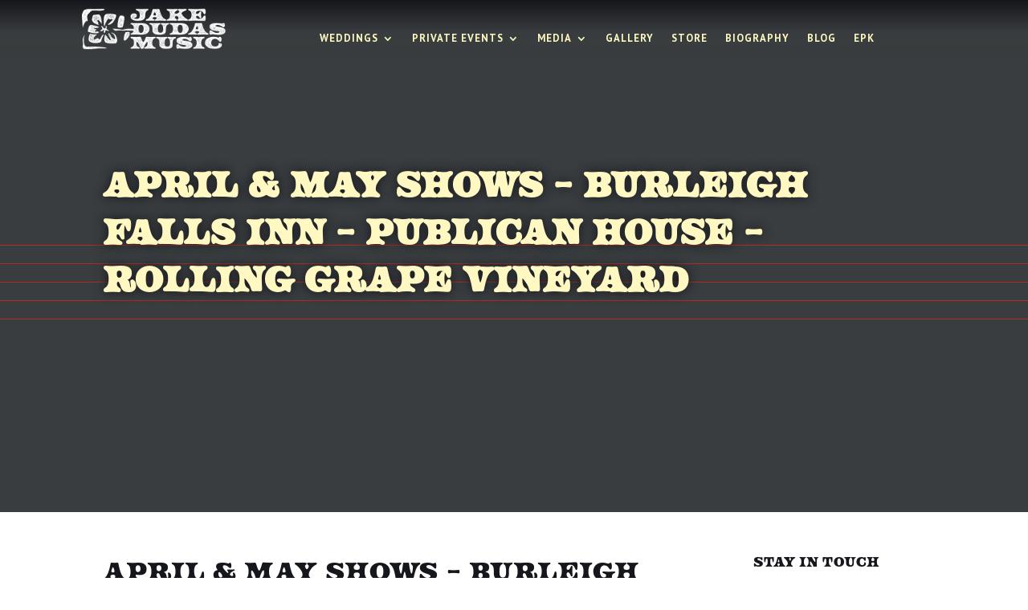

--- FILE ---
content_type: text/css
request_url: https://www.jakedmusic.com/wp-content/themes/jake-dudas-music/style.css?ver=4.27.4
body_size: 115
content:
/*
Theme Name:  Jake Dudas Music
Theme URI:   https://www.jakedmusic.com
Version:     1.0
Description: A child theme of Divi. This is a custom child theme created for our site Jake Dudas Music.
Author:      Aaron Robitaille
Author URI:  https://www.aaronrobitaille.design
Template:    Divi
*/

/*- Add any CSS custom code for this child theme below this line -*/

--- FILE ---
content_type: text/css;charset=utf-8
request_url: https://use.typekit.net/uss2hhe.css
body_size: 498
content:
/*
 * The Typekit service used to deliver this font or fonts for use on websites
 * is provided by Adobe and is subject to these Terms of Use
 * http://www.adobe.com/products/eulas/tou_typekit. For font license
 * information, see the list below.
 *
 * freehouse:
 *   - http://typekit.com/eulas/00000000000000007735cbae
 * freehouse-rough:
 *   - http://typekit.com/eulas/00000000000000007735cbb3
 * freehouse-wide:
 *   - http://typekit.com/eulas/00000000000000007735cbaf
 *
 * © 2009-2026 Adobe Systems Incorporated. All Rights Reserved.
 */
/*{"last_published":"2024-02-12 16:21:25 UTC"}*/

@import url("https://p.typekit.net/p.css?s=1&k=uss2hhe&ht=tk&f=43398.43397.43396&a=15685340&app=typekit&e=css");

@font-face {
font-family:"freehouse-wide";
src:url("https://use.typekit.net/af/aa694f/00000000000000007735cbaf/30/l?primer=7cdcb44be4a7db8877ffa5c0007b8dd865b3bbc383831fe2ea177f62257a9191&fvd=n4&v=3") format("woff2"),url("https://use.typekit.net/af/aa694f/00000000000000007735cbaf/30/d?primer=7cdcb44be4a7db8877ffa5c0007b8dd865b3bbc383831fe2ea177f62257a9191&fvd=n4&v=3") format("woff"),url("https://use.typekit.net/af/aa694f/00000000000000007735cbaf/30/a?primer=7cdcb44be4a7db8877ffa5c0007b8dd865b3bbc383831fe2ea177f62257a9191&fvd=n4&v=3") format("opentype");
font-display:auto;font-style:normal;font-weight:400;font-stretch:normal;
}

@font-face {
font-family:"freehouse-rough";
src:url("https://use.typekit.net/af/20bca4/00000000000000007735cbb3/30/l?primer=7cdcb44be4a7db8877ffa5c0007b8dd865b3bbc383831fe2ea177f62257a9191&fvd=n9&v=3") format("woff2"),url("https://use.typekit.net/af/20bca4/00000000000000007735cbb3/30/d?primer=7cdcb44be4a7db8877ffa5c0007b8dd865b3bbc383831fe2ea177f62257a9191&fvd=n9&v=3") format("woff"),url("https://use.typekit.net/af/20bca4/00000000000000007735cbb3/30/a?primer=7cdcb44be4a7db8877ffa5c0007b8dd865b3bbc383831fe2ea177f62257a9191&fvd=n9&v=3") format("opentype");
font-display:auto;font-style:normal;font-weight:900;font-stretch:normal;
}

@font-face {
font-family:"freehouse";
src:url("https://use.typekit.net/af/e43fac/00000000000000007735cbae/30/l?primer=7cdcb44be4a7db8877ffa5c0007b8dd865b3bbc383831fe2ea177f62257a9191&fvd=n4&v=3") format("woff2"),url("https://use.typekit.net/af/e43fac/00000000000000007735cbae/30/d?primer=7cdcb44be4a7db8877ffa5c0007b8dd865b3bbc383831fe2ea177f62257a9191&fvd=n4&v=3") format("woff"),url("https://use.typekit.net/af/e43fac/00000000000000007735cbae/30/a?primer=7cdcb44be4a7db8877ffa5c0007b8dd865b3bbc383831fe2ea177f62257a9191&fvd=n4&v=3") format("opentype");
font-display:auto;font-style:normal;font-weight:400;font-stretch:normal;
}

.tk-freehouse-wide { font-family: "freehouse-wide",serif; }
.tk-freehouse-rough { font-family: "freehouse-rough",serif; }
.tk-freehouse { font-family: "freehouse",serif; }


--- FILE ---
content_type: text/css
request_url: https://www.jakedmusic.com/wp-content/et-cache/3752/et-core-unified-tb-3876-tb-3880-tb-3878-deferred-3752.min.css?ver=1764044324
body_size: 2489
content:
.et_pb_post_title_0_tb_body .et_pb_title_featured_container img{height:auto;max-height:none}.et_pb_post_content_0_tb_body blockquote{border-color:#AD2E24}.et_pb_post_content_0_tb_body h6{font-weight:700}body #page-container .et_pb_section .et_pb_comments_0_tb_body.et_pb_comments_module .et_pb_button{color:#FFFFFF!important;border-width:0px!important;border-radius:6px;letter-spacing:1px;font-weight:700!important;text-transform:uppercase!important;background-color:#D34E24}body #page-container .et_pb_section .et_pb_button_1_tb_body,body #page-container .et_pb_section .et_pb_button_1_tb_body:hover,body #page-container .et_pb_section .et_pb_button_2_tb_body,body #page-container .et_pb_section .et_pb_button_2_tb_body:hover,body #page-container .et_pb_section .et_pb_comments_0_tb_body.et_pb_comments_module .et_pb_button,body #page-container .et_pb_section .et_pb_comments_0_tb_body.et_pb_comments_module .et_pb_button:hover{padding:0.3em 1em!important}body #page-container .et_pb_section .et_pb_comments_0_tb_body.et_pb_comments_module .et_pb_button:before,body #page-container .et_pb_section .et_pb_comments_0_tb_body.et_pb_comments_module .et_pb_button:after,body #page-container .et_pb_section .et_pb_button_1_tb_body:before,body #page-container .et_pb_section .et_pb_button_1_tb_body:after,body #page-container .et_pb_section .et_pb_button_2_tb_body:before,body #page-container .et_pb_section .et_pb_button_2_tb_body:after{display:none!important}body #page-container .et_pb_section .et_pb_button_1_tb_body:hover,body #page-container .et_pb_section .et_pb_button_2_tb_body:hover,body #page-container .et_pb_section .et_pb_comments_0_tb_body.et_pb_comments_module .et_pb_button:hover{background-image:initial;background-color:#9CC4B2}.et_pb_comments_0_tb_body.et_pb_comments_module .et_pb_button{transition:background-color 300ms ease 0ms}.et_pb_divider_5_tb_body:before{border-top-color:#AD2E24;border-top-width:5px}body #page-container .et_pb_section .et_pb_button_1_tb_body,body #page-container .et_pb_section .et_pb_button_2_tb_body{color:#FFFFFF!important;border-width:0px!important;border-radius:6px;text-transform:uppercase!important;background-color:#AD2E24}.et_pb_button_1_tb_body,.et_pb_button_2_tb_body{transition:background-color 300ms ease 0ms;width:100%}.et_pb_button_2_tb_body,.et_pb_button_2_tb_body:after,.et_pb_button_1_tb_body,.et_pb_button_1_tb_body:after{transition:all 300ms ease 0ms}.et_pb_text_2_tb_body,.et_pb_text_4_tb_body,.et_pb_text_3_tb_body{padding-bottom:0px!important;margin-bottom:0px!important}.et_pb_social_media_follow .et_pb_social_media_follow_network_1_tb_body.et_pb_social_icon .icon:before,.et_pb_social_media_follow .et_pb_social_media_follow_network_0_tb_body.et_pb_social_icon .icon:before,.et_pb_social_media_follow .et_pb_social_media_follow_network_2_tb_body.et_pb_social_icon .icon:before,.et_pb_social_media_follow_0_tb_body li.et_pb_social_icon a.icon:before,.et_pb_social_media_follow .et_pb_social_media_follow_network_3_tb_body.et_pb_social_icon .icon:before{color:#393D3F}ul.et_pb_social_media_follow_0_tb_body a.icon{border-radius:23px 23px 23px 23px}ul.et_pb_social_media_follow_0_tb_body a{border-width:2px;border-color:#d9cec5}.et_pb_social_media_follow_0_tb_body li a.icon:before,.et_pb_social_media_follow_0_tb_body li a.icon{transition:font-size 300ms ease 0ms,line-height 300ms ease 0ms,height 300ms ease 0ms,width 300ms ease 0ms}.et_pb_social_media_follow_0_tb_body li a.icon:before{font-size:17px;line-height:34px;height:34px;width:34px}.et_pb_social_media_follow_0_tb_body li a.icon{height:34px;width:34px}.et_pb_social_media_follow_0_tb_body li a.icon:hover:before{font-size:18px;line-height:36px;height:36px;width:36px}.et_pb_social_media_follow_0_tb_body li a.icon:hover{height:36px;width:36px}.et_pb_divider_7_tb_body,.et_pb_divider_6_tb_body{padding-top:0px;padding-bottom:0px;margin-top:0px!important;margin-bottom:0px!important}.et_pb_divider_7_tb_body:before,.et_pb_divider_6_tb_body:before{border-top-color:#393D3F;width:auto;top:0px;right:0px;left:0px}.et_pb_audio_0_tb_body.et_pb_audio_module h2,.et_pb_audio_0_tb_body.et_pb_audio_module h1.et_pb_module_header,.et_pb_audio_0_tb_body.et_pb_audio_module h3.et_pb_module_header,.et_pb_audio_0_tb_body.et_pb_audio_module h4.et_pb_module_header,.et_pb_audio_0_tb_body.et_pb_audio_module h5.et_pb_module_header,.et_pb_audio_0_tb_body.et_pb_audio_module h6.et_pb_module_header{font-family:'PT Sans',Helvetica,Arial,Lucida,sans-serif;font-size:17px;color:#393D3F!important}.et_pb_audio_0_tb_body.et_pb_audio_module p{color:#16171C!important}.et_pb_audio_0_tb_body .et_pb_audio_module_content{text-align:left}.et_pb_audio_0_tb_body.et_pb_audio_module{border-radius:3px 3px 3px 3px;overflow:hidden;border-width:1px;border-color:#393D3F}.et_pb_column .et_pb_audio_0_tb_body .et_pb_audio_module_content{padding-top:10px!important;padding-bottom:10px!important}.et_pb_blog_1_tb_body .et_pb_post .entry-title,.et_pb_blog_1_tb_body .not-found-title{font-size:13px!important;transition:letter-spacing 300ms ease 0ms}.et_pb_blog_1_tb_body .et_pb_post:hover .entry-title,.et_pb_blog_1_tb_body .et_pb_post:hover .entry-title:hover a,.et_pb_blog_1_tb_body .not-found-title{letter-spacing:1px!important}body.safari .et_pb_blog_1_tb_body .et_pb_post:hover .entry-title,body.safari .et_pb_blog_1_tb_body .et_pb_post:hover .entry-title:hover a,body.safari .et_pb_blog_1_tb_body .not-found-title,body.iphone .et_pb_blog_1_tb_body .et_pb_post:hover .entry-title,body.iphone .et_pb_blog_1_tb_body .et_pb_post:hover .entry-title:hover a,body.iphone .et_pb_blog_1_tb_body .not-found-title,body.uiwebview .et_pb_blog_1_tb_body .et_pb_post:hover .entry-title,body.uiwebview .et_pb_blog_1_tb_body .et_pb_post:hover .entry-title:hover a,body.uiwebview .et_pb_blog_1_tb_body .not-found-title{font-variant-ligatures:no-common-ligatures}.et_pb_blog_1_tb_body:not(.et_pb_blog_grid_wrapper) .et_pb_post{border-left-width:5px;border-left-color:#AD2E24}.et_pb_blog_1_tb_body .entry-title{margin-left:10px!important}.et_pb_social_media_follow_network_3_tb_body.et_pb_social_icon a.icon,.et_pb_social_media_follow_network_2_tb_body.et_pb_social_icon a.icon,.et_pb_social_media_follow_network_1_tb_body.et_pb_social_icon a.icon,.et_pb_social_media_follow_network_0_tb_body.et_pb_social_icon a.icon{border-color:#393D3F}@media only screen and (min-width:981px){.et_pb_blog_1_tb_body .post-content{margin-bottom:-50px}}@media only screen and (max-width:980px){.et_pb_blog_1_tb_body:not(.et_pb_blog_grid_wrapper) .et_pb_post{border-left-width:5px;border-left-color:#AD2E24}.et_pb_blog_1_tb_body .post-content{margin-bottom:-10px}}@media only screen and (max-width:767px){.et_pb_blog_1_tb_body:not(.et_pb_blog_grid_wrapper) .et_pb_post{border-left-width:5px;border-left-color:#AD2E24}.et_pb_blog_1_tb_body .post-content{margin-bottom:-10px}}.musicline{border-bottom:1px solid #B9C0B2;display:block}.footline{border-bottom:2px solid #D0C3B9;display:block}.guitarhol{position:absolute;bottom:0;left:0;right:0;margin:auto}.et_pb_section_0_tb_footer.et_pb_section{padding-top:0px;padding-bottom:0px;background-color:RGBA(0,0,0,0)!important}.et_pb_section_0_tb_footer{z-index:-21;position:relative}.et_pb_row_0_tb_footer{background-color:RGBA(0,0,0,0);z-index:-17!important;position:relative}.et_pb_row_0_tb_footer.et_pb_row,.et_pb_row_6_tb_footer.et_pb_row{padding-top:0px!important;padding-bottom:0px!important;padding-top:0px;padding-bottom:0px}.et_pb_code_0_tb_footer{padding-top:0px;padding-bottom:0px;margin-bottom:-10px!important;z-index:-14;position:relative}.et_pb_section_1_tb_footer.et_pb_section{padding-top:0px;padding-bottom:0px;background-color:RGBA(255,255,255,0)!important}.et_pb_row_1_tb_footer{background-color:#FFFFFF;border-radius:3px 3px 3px 3px;overflow:hidden;border-width:1px;border-color:#B9C0B2;z-index:2!important;position:relative}.et_pb_row_1_tb_footer.et_pb_row{padding-top:20px!important;padding-right:40px!important;padding-bottom:20px!important;padding-left:40px!important;margin-top:-20px!important;margin-bottom:-20px!important;padding-top:20px;padding-right:40px;padding-bottom:20px;padding-left:40px}.et_pb_row_1_tb_footer,body #page-container .et-db #et-boc .et-l .et_pb_row_1_tb_footer.et_pb_row,body.et_pb_pagebuilder_layout.single #page-container #et-boc .et-l .et_pb_row_1_tb_footer.et_pb_row,body.et_pb_pagebuilder_layout.single.et_full_width_page #page-container #et-boc .et-l .et_pb_row_1_tb_footer.et_pb_row{width:70%}.et_pb_button_0_tb_footer_wrapper .et_pb_button_0_tb_footer,.et_pb_button_0_tb_footer_wrapper .et_pb_button_0_tb_footer:hover{padding-top:10px!important;padding-right:30px!important;padding-bottom:10px!important;padding-left:20px!important}.et_pb_button_0_tb_footer_wrapper{margin-top:15px!important}body #page-container .et_pb_section .et_pb_button_0_tb_footer{color:#FFFFFF!important;border-width:0px!important;letter-spacing:1px;font-size:18px;font-family:'PT Sans',Helvetica,Arial,Lucida,sans-serif!important;font-weight:600!important;text-transform:uppercase!important;background-color:#AD2E24}body #page-container .et_pb_section .et_pb_button_0_tb_footer:hover{color:#16171C!important;background-image:initial;background-color:#9CC4B2}body #page-container .et_pb_section .et_pb_button_3_tb_footer:before,body #page-container .et_pb_section .et_pb_button_3_tb_footer:after,body #page-container .et_pb_section .et_pb_button_2_tb_footer:before,body #page-container .et_pb_section .et_pb_button_2_tb_footer:after,body #page-container .et_pb_section .et_pb_button_1_tb_footer:before,body #page-container .et_pb_section .et_pb_button_1_tb_footer:after,body #page-container .et_pb_section .et_pb_button_0_tb_footer:before,body #page-container .et_pb_section .et_pb_button_0_tb_footer:after{display:none!important}.et_pb_button_0_tb_footer{transition:color 300ms ease 0ms,background-color 300ms ease 0ms;width:100%}.et_pb_button_1_tb_footer,.et_pb_button_1_tb_footer:after,.et_pb_button_0_tb_footer,.et_pb_button_0_tb_footer:after{transition:all 300ms ease 0ms}.et_pb_section_2_tb_footer.et_pb_section{padding-bottom:10px;margin-top:-10px;background-color:#1a1716!important}.et_pb_row_2_tb_footer,body #page-container .et-db #et-boc .et-l .et_pb_row_2_tb_footer.et_pb_row,body.et_pb_pagebuilder_layout.single #page-container #et-boc .et-l .et_pb_row_2_tb_footer.et_pb_row,body.et_pb_pagebuilder_layout.single.et_full_width_page #page-container #et-boc .et-l .et_pb_row_2_tb_footer.et_pb_row,.et_pb_row_5_tb_footer,body #page-container .et-db #et-boc .et-l .et_pb_row_5_tb_footer.et_pb_row,body.et_pb_pagebuilder_layout.single #page-container #et-boc .et-l .et_pb_row_5_tb_footer.et_pb_row,body.et_pb_pagebuilder_layout.single.et_full_width_page #page-container #et-boc .et-l .et_pb_row_5_tb_footer.et_pb_row,.et_pb_row_6_tb_footer,body #page-container .et-db #et-boc .et-l .et_pb_row_6_tb_footer.et_pb_row,body.et_pb_pagebuilder_layout.single #page-container #et-boc .et-l .et_pb_row_6_tb_footer.et_pb_row,body.et_pb_pagebuilder_layout.single.et_full_width_page #page-container #et-boc .et-l .et_pb_row_6_tb_footer.et_pb_row{width:100%;max-width:100%}.et_pb_code_1_tb_footer,.et_pb_code_2_tb_footer,.et_pb_code_3_tb_footer,.et_pb_code_4_tb_footer,.et_pb_code_5_tb_footer{padding-bottom:20px}.et_pb_image_0_tb_footer{margin-top:-90px!important;margin-bottom:50px!important;text-align:left;margin-left:0}.et_pb_section_3_tb_footer{overflow-x:hidden}.et_pb_section_3_tb_footer.et_pb_section{padding-top:0px;padding-bottom:0px;background-color:#1a1716!important}.et_pb_row_3_tb_footer,body #page-container .et-db #et-boc .et-l .et_pb_row_3_tb_footer.et_pb_row,body.et_pb_pagebuilder_layout.single #page-container #et-boc .et-l .et_pb_row_3_tb_footer.et_pb_row,body.et_pb_pagebuilder_layout.single.et_full_width_page #page-container #et-boc .et-l .et_pb_row_3_tb_footer.et_pb_row{max-width:80%}.et_pb_text_3_tb_footer.et_pb_text,.et_pb_text_1_tb_footer.et_pb_text{color:#D9CEC5!important}.et_pb_text_1_tb_footer{font-family:'Open Sans',Helvetica,Arial,Lucida,sans-serif;font-weight:700;padding-top:0px!important;padding-bottom:0px!important}.et_pb_divider_0_tb_footer{padding-top:0px;padding-bottom:0px;margin-top:-15px!important;width:49%}.et_pb_divider_0_tb_footer:before{width:auto;top:0px;right:0px;left:0px}.et_pb_social_media_follow li.et_pb_social_media_follow_network_2_tb_footer a,.et_pb_social_media_follow li.et_pb_social_media_follow_network_0_tb_footer a,.et_pb_social_media_follow li.et_pb_social_media_follow_network_1_tb_footer a{width:auto;height:auto}.et_pb_social_media_follow .et_pb_social_media_follow_network_0_tb_footer.et_pb_social_icon .icon:before,.et_pb_social_media_follow .et_pb_social_media_follow_network_2_tb_footer.et_pb_social_icon .icon:before,.et_pb_social_media_follow .et_pb_social_media_follow_network_1_tb_footer.et_pb_social_icon .icon:before{color:#d9cec5}ul.et_pb_social_media_follow_0_tb_footer a.icon{border-radius:23px 23px 23px 23px}ul.et_pb_social_media_follow_0_tb_footer a{border-width:2px;border-color:#d9cec5}.et_pb_social_media_follow_0_tb_footer li a.icon:before,.et_pb_social_media_follow_0_tb_footer li a.icon{transition:font-size 300ms ease 0ms,line-height 300ms ease 0ms,height 300ms ease 0ms,width 300ms ease 0ms}.et_pb_social_media_follow_0_tb_footer li a.icon:hover:before{font-size:18px;line-height:36px;height:36px;width:36px}.et_pb_social_media_follow_0_tb_footer li a.icon:hover{height:36px;width:36px}.et_pb_text_2_tb_footer.et_pb_text{color:#16171C!important}.et_pb_code_6_tb_footer{padding-bottom:0px;margin-bottom:11px!important;width:78%}.et_pb_text_3_tb_footer.et_pb_text:hover{color:#FFFFFF!important}.et_pb_text_3_tb_footer.et_pb_text a{color:#FFF8C2!important}.et_pb_text_3_tb_footer.et_pb_text a:hover{color:#D34E24!important}.et_pb_text_3_tb_footer a{font-weight:600;text-transform:uppercase}.et_pb_text_3_tb_footer a:hover{font-size:15px}.et_pb_text_3_tb_footer.et_pb_text,.et_pb_text_3_tb_footer.et_pb_text a,.et_pb_text_3_tb_footer a{transition:color 300ms ease 0ms,font-size 300ms ease 0ms}.et_pb_row_4_tb_footer,body #page-container .et-db #et-boc .et-l .et_pb_row_4_tb_footer.et_pb_row,body.et_pb_pagebuilder_layout.single #page-container #et-boc .et-l .et_pb_row_4_tb_footer.et_pb_row,body.et_pb_pagebuilder_layout.single.et_full_width_page #page-container #et-boc .et-l .et_pb_row_4_tb_footer.et_pb_row{width:95%;max-width:95%}.et_pb_text_4_tb_footer.et_pb_text,.et_pb_text_5_tb_footer.et_pb_text{color:#736f5d!important}.et_pb_text_4_tb_footer,.et_pb_text_5_tb_footer{font-size:12px}.et_pb_row_5_tb_footer{position:absolute!important;top:0px;bottom:auto;left:0px;right:auto}.et_pb_button_1_tb_footer_wrapper .et_pb_button_1_tb_footer,.et_pb_button_1_tb_footer_wrapper .et_pb_button_1_tb_footer:hover{padding-top:20px!important}.et_pb_button_1_tb_footer_wrapper{margin-left:87%!important}body #page-container .et_pb_section .et_pb_button_1_tb_footer{color:#1a1716!important;border-width:0px!important;border-radius:51px;letter-spacing:1px;font-size:14px;text-transform:uppercase!important;background-color:#ffffff}body #page-container .et_pb_section .et_pb_button_1_tb_footer:hover{color:#FFFFFF!important;background-image:initial;background-color:#AD2E24}body #page-container .et_pb_section .et_pb_button_1_tb_footer,body #page-container .et_pb_section .et_pb_button_1_tb_footer:hover{padding-right:1em!important;padding-left:1em!important}@keyframes et_pb_zoom_center_et_pb_button_1_tb_footer{0%{transform:scaleX(0.5) scaleY(0.5) rotateX(0deg) rotateY(0deg) rotateZ(270deg)}100%{opacity:1;transform:rotateX(0deg) rotateY(0deg) rotateZ(270deg)}}.et_pb_button_1_tb_footer.et_animated.transformAnim{animation-name:et_pb_zoom_center_et_pb_button_1_tb_footer;transform-origin:center}.et_pb_button_1_tb_footer_wrapper a{transform:rotateX(0deg) rotateY(0deg) rotateZ(270deg);transform-origin:center}.et_pb_button_1_tb_footer{transition:color 300ms ease 0ms,background-color 300ms ease 0ms;width:100px;height:100px}.et_pb_row_6_tb_footer{position:absolute!important;bottom:0px;top:auto;left:0px;right:auto}.et_pb_sticky .et_pb_button_3_tb_footer,.et_pb_sticky .et_pb_button_2_tb_footer{filter:opacity(0%) blur(23px);backface-visibility:hidden}.et_pb_button_2_tb_footer_wrapper .et_pb_button_2_tb_footer,.et_pb_button_2_tb_footer_wrapper .et_pb_button_2_tb_footer:hover{padding-right:48px!important}.et_pb_button_2_tb_footer_wrapper{margin-top:80px!important;position:relative;top:-15px;bottom:auto;left:-56px;right:auto}body #page-container .et_pb_section .et_pb_button_3_tb_footer,body #page-container .et_pb_section .et_pb_button_2_tb_footer{color:#FFFFFF!important;border-width:0px!important;border-radius:3px;letter-spacing:1px;font-size:14px;font-weight:600!important;text-transform:uppercase!important;background-color:#D34E24}body #page-container .et_pb_section .et_pb_button_2_tb_footer:hover,body #page-container .et_pb_section .et_pb_button_3_tb_footer:hover{color:#393D3F!important;background-image:initial;background-color:#B9C0B2}body #page-container .et_pb_section .et_pb_button_2_tb_footer,body #page-container .et_pb_section .et_pb_button_2_tb_footer:hover,body #page-container .et_pb_section .et_pb_button_3_tb_footer,body #page-container .et_pb_section .et_pb_button_3_tb_footer:hover{padding-left:1em!important}.et_pb_button_3_tb_footer_wrapper a,.et_pb_button_2_tb_footer_wrapper a{transform:rotateX(0deg) rotateY(0deg) rotateZ(270deg)}.et_pb_sticky .et_pb_button_3_tb_footer_wrapper a,.et_pb_sticky .et_pb_button_2_tb_footer_wrapper a{transform:rotateX(0deg) rotateY(0deg) rotateZ(359deg)!important}.et_pb_button_2_tb_footer_wrapper,.et_pb_button_2_tb_footer,.et_pb_button_3_tb_footer_wrapper,.et_pb_button_3_tb_footer{transition:transform 600ms ease-in-out 0ms,color 600ms ease-in-out 0ms,background-color 600ms ease-in-out 0ms,filter 600ms ease-in-out 0ms}.et_pb_button_3_tb_footer,.et_pb_button_3_tb_footer:after,.et_pb_button_2_tb_footer,.et_pb_button_2_tb_footer:after{transition:all 600ms ease-in-out 0ms}.et_pb_text_6_tb_footer,.et_pb_text_7_tb_footer{background-color:#D34E24;min-height:204px;margin-top:-50px!important;width:4px;z-index:-5;position:relative;transition:filter 600ms ease-in-out 0ms}.et_pb_sticky .et_pb_text_6_tb_footer,.et_pb_sticky .et_pb_text_7_tb_footer{filter:opacity(0%);backface-visibility:hidden}.et_pb_button_3_tb_footer_wrapper .et_pb_button_3_tb_footer,.et_pb_button_3_tb_footer_wrapper .et_pb_button_3_tb_footer:hover{padding-right:40px!important}.et_pb_button_3_tb_footer_wrapper{margin-top:80px!important;position:relative;top:-15px;bottom:auto;left:-58px;right:auto}.et_pb_social_media_follow_network_1_tb_footer,.et_pb_social_media_follow_network_0_tb_footer,.et_pb_social_media_follow_network_2_tb_footer{margin-right:5px!important}.et_pb_column_17_tb_footer{left:-38px;right:auto}.et_pb_column_18_tb_footer{left:-160px;right:auto}.et_pb_image_0_tb_footer.et_pb_module,.et_pb_code_6_tb_footer.et_pb_module{margin-left:auto!important;margin-right:auto!important}@media only screen and (min-width:981px){.et_pb_image_0_tb_footer{width:470px}}@media only screen and (max-width:980px){.et_pb_text_0_tb_footer h4{text-align:center}.et_pb_image_0_tb_footer{width:500px}.et_pb_image_0_tb_footer .et_pb_image_wrap img{width:auto}}@media only screen and (min-width:768px) and (max-width:980px){.et_pb_row_5_tb_footer,.et_pb_row_6_tb_footer{display:none!important}}@media only screen and (max-width:767px){.et_pb_text_0_tb_footer h4{text-align:center}.et_pb_image_0_tb_footer{width:340px}.et_pb_image_0_tb_footer .et_pb_image_wrap img{width:auto}.et_pb_text_2_tb_footer,.et_pb_row_5_tb_footer,.et_pb_row_6_tb_footer{display:none!important}}.ba_logo_grid_child_0 .dtq-logo-grid__item,.ba_logo_grid_child_1 .dtq-logo-grid__item,.ba_logo_grid_child_2 .dtq-logo-grid__item,.ba_logo_grid_child_3 .dtq-logo-grid__item,.ba_logo_grid_child_4 .dtq-logo-grid__item,.ba_logo_grid_child_5 .dtq-logo-grid__item,.ba_logo_grid_child_6 .dtq-logo-grid__item,.ba_logo_grid_child_7 .dtq-logo-grid__item,.ba_logo_grid_child_8 .dtq-logo-grid__item{background-color:#e2e5ed!important;padding-top:50px!important;padding-right:50px!important;padding-bottom:50px!important;padding-left:50px!important}